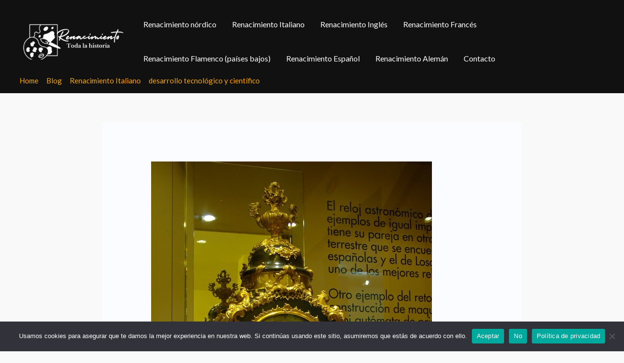

--- FILE ---
content_type: text/html; charset=utf-8
request_url: https://www.google.com/recaptcha/api2/aframe
body_size: 267
content:
<!DOCTYPE HTML><html><head><meta http-equiv="content-type" content="text/html; charset=UTF-8"></head><body><script nonce="zxSUDbVygWSxaPsj0WVpIg">/** Anti-fraud and anti-abuse applications only. See google.com/recaptcha */ try{var clients={'sodar':'https://pagead2.googlesyndication.com/pagead/sodar?'};window.addEventListener("message",function(a){try{if(a.source===window.parent){var b=JSON.parse(a.data);var c=clients[b['id']];if(c){var d=document.createElement('img');d.src=c+b['params']+'&rc='+(localStorage.getItem("rc::a")?sessionStorage.getItem("rc::b"):"");window.document.body.appendChild(d);sessionStorage.setItem("rc::e",parseInt(sessionStorage.getItem("rc::e")||0)+1);localStorage.setItem("rc::h",'1768980565085');}}}catch(b){}});window.parent.postMessage("_grecaptcha_ready", "*");}catch(b){}</script></body></html>